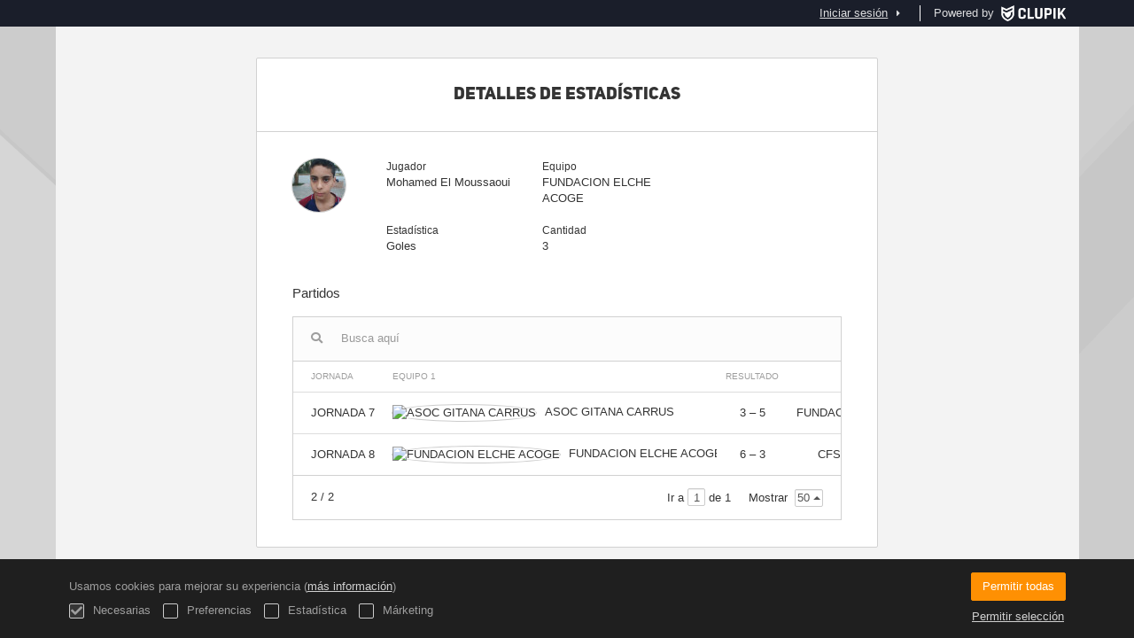

--- FILE ---
content_type: text/html; charset=UTF-8
request_url: https://competiciones.elche.es/es/players/26604380/match-statistic/108
body_size: 4851
content:
<!DOCTYPE html>
<html prefix="og: http://ogp.me/ns# fb: http://ogp.me/ns/fb#" lang="es">
	<head>
		<meta charset="utf-8">

				<meta http-equiv="X-UA-Compatible" content="IE=edge">
		<meta name="apple-mobile-web-app-capable" content="yes">
		<meta name="viewport" content="width=device-width, initial-scale=1">

				<title>Clupik</title>
		<meta name="description" content="">
		<meta name="keywords" content="Clupik, deporte, premios, medallas, torneos">
		<meta name="author" content="Clupik">
		<meta name="generator" content="Clupik">
				<link rel="shortcut icon" href="https://cdn.leverade.com/files/A4bCOvGD8O.16x16.R.O.ICO.ico">

					<link rel="canonical" href="https://competiciones.elche.es/es/players/26604380/match-statistic/108">
			<link rel="alternate" href="https://competiciones.elche.es/players/26604380/match-statistic/108" hreflang="x-default">
			<link rel="alternate" href="https://competiciones.elche.es/ca/players/26604380/match-statistic/108" hreflang="ca">
			<link rel="alternate" href="https://competiciones.elche.es/de/players/26604380/match-statistic/108" hreflang="de">
			<link rel="alternate" href="https://competiciones.elche.es/en/players/26604380/match-statistic/108" hreflang="en">
			<link rel="alternate" href="https://competiciones.elche.es/es/players/26604380/match-statistic/108" hreflang="es">
			<link rel="alternate" href="https://competiciones.elche.es/eu/players/26604380/match-statistic/108" hreflang="eu">
			<link rel="alternate" href="https://competiciones.elche.es/fr/players/26604380/match-statistic/108" hreflang="fr">
			<link rel="alternate" href="https://competiciones.elche.es/it/players/26604380/match-statistic/108" hreflang="it">
			<link rel="alternate" href="https://competiciones.elche.es/pt/players/26604380/match-statistic/108" hreflang="pt">
	
			<link href="https://accounts.leverade.com/css/font-awesome.css?id=f8ba4434483ee01b1e53" media="all" type="text/css" rel="stylesheet">


<link href="https://static.leverade.com/css/4e54e16123ad0fa634e66725032313c7.css?t=1" media="all" type="text/css" rel="stylesheet">

		
		<!--[if lt IE 9]>
			<script src="https://oss.maxcdn.com/html5shiv/3.7.2/html5shiv.min.js"></script>
			<script src="https://oss.maxcdn.com/respond/1.4.2/respond.min.js"></script>
		<![endif]-->

		<meta property="og:url" content="https://competiciones.elche.es/es/players/26604380/match-statistic/108">
		<meta property="og:site_name" content="Clupik">
		<meta property="og:title" content="Clupik">
		<meta property="og:description" content="">
		<meta property="og:image" content="https://static.leverade.com/img/og-image.png">
		<meta property="og:type" content="website">
		<meta property="og:locale" content="es_ES">
					<meta property="og:locale:alternate" content="ca_ES">
					<meta property="og:locale:alternate" content="de_DE">
					<meta property="og:locale:alternate" content="en_US">
					<meta property="og:locale:alternate" content="eu_ES">
					<meta property="og:locale:alternate" content="fr_FR">
					<meta property="og:locale:alternate" content="it_IT">
					<meta property="og:locale:alternate" content="pt_BR">
		
		
		<meta name="twitter:card" content="summary_large_image">
					<meta name="twitter:site" content="@leverade">
				
		<link rel="apple-touch-icon" sizes="57x57" href="https://cdn.leverade.com/files/A4bCOvGD8O.57x57.R.O.jpg">
		<link rel="apple-touch-icon" sizes="60x60" href="https://cdn.leverade.com/files/A4bCOvGD8O.60x60.R.O.jpg">
		<link rel="apple-touch-icon" sizes="72x72" href="https://cdn.leverade.com/files/A4bCOvGD8O.72x72.R.O.jpg">
		<link rel="apple-touch-icon" sizes="76x76" href="https://cdn.leverade.com/files/A4bCOvGD8O.76x76.R.O.jpg">
		<link rel="apple-touch-icon" sizes="114x114" href="https://cdn.leverade.com/files/A4bCOvGD8O.114x114.R.O.jpg">
		<link rel="apple-touch-icon" sizes="120x120" href="https://cdn.leverade.com/files/A4bCOvGD8O.120x120.R.O.jpg">
		<link rel="apple-touch-icon" sizes="144x144" href="https://cdn.leverade.com/files/A4bCOvGD8O.144x144.R.O.jpg">
		<link rel="apple-touch-icon" sizes="152x152" href="https://cdn.leverade.com/files/A4bCOvGD8O.152x152.R.O.jpg">
		<link rel="apple-touch-icon" sizes="180x180" href="https://cdn.leverade.com/files/A4bCOvGD8O.180x180.R.O.jpg">
		<link rel="icon" type="image/png" sizes="192x192"  href="https://cdn.leverade.com/files/A4bCOvGD8O.192x192.R.O.jpg">
		<link rel="icon" type="image/png" sizes="32x32" href="https://cdn.leverade.com/files/A4bCOvGD8O.32x32.R.O.jpg">
		<link rel="icon" type="image/png" sizes="96x96" href="https://cdn.leverade.com/files/A4bCOvGD8O.96x96.R.O.jpg">
		<link rel="icon" type="image/png" sizes="16x16" href="https://cdn.leverade.com/files/A4bCOvGD8O.16x16.R.O.jpg">
		<link rel="manifest" href="https://competiciones.elche.es/es/manifest.json">
		<meta name="msapplication-TileColor" content="#ffffff">
		<meta name="msapplication-TileImage" content="https://cdn.leverade.com/files/A4bCOvGD8O.144x144.R.O.jpg">
		<meta name="theme-color" content="#4d4949">
	</head>
	<body data-path="/players/26604380/match-statistic/108" class="gray" itemscope="itemscope" itemtype="http://schema.org/WebPage">
					<div class="prewrap">
		
					<div class="wrapper popup-wrapper">
		
									<script src="https://competiciones.elche.es/es/js/analytics.js?m=77"></script>

									<header class="navbar navbar-fixed-top navbar-default" role="banner">
				<nav class="container" role="navigation">
	<div class="navbar-header navbar-right">
		<p class="navbar-text">Powered by</p>
		<a class="navbar-brand" href="https://clupik.pro/es/">
			<img alt="Clupik" src="https://static.leverade.com/img/brand-logo-white.svg">
		</a>
	</div>
	<div id="custom-top-navbar-header" class="navbar-header navbar-left">
		<button aria-label="menú" id="top-header-navbar-button" type="button" class="navbar-toggle collapsed" data-toggle="collapse" data-target="#custom-top-navbar">
			<i class="fa fa-bars"></i>
		</button>
	</div>
	<div id="custom-top-navbar" class="collapse navbar-collapse navbar-right">
		<ul class="nav navbar-nav ">
					</ul>
		<ul class="nav navbar-nav">
							<li>
					<a class="upper-navbar__login-button" href="https://clupik.pro/es/oauth/request_token?client_id=077&redirect_uri=https%3A%2F%2Fcompeticiones.elche.es%2Foauth%2Fcallback&redirect=https%3A%2F%2Fcompeticiones.elche.es%2Fes%2Fplayers%2F26604380%2Fmatch-statistic%2F108">
						<span class="underline">Iniciar sesión</span><!--
						--><small class="half-padd-left"><i class="fa fa-caret-right"></i></small>
					</a>
				</li>
					</ul>
	</div>
</nav>
			</header>
			
			
						<main class="container">
												<div class="ml-popup bordered ml-popup-header ml-popup-footer">
		<div id="popup-matches-stats-player">
			<h2>Detalles de estadísticas</h2>
<div class="row">
	<div class="col-sm-2 padd-bottom">
		<img class="img-circle" src="https://storage.leverade.com/profiles/images/1bee322c595cb3fec5e3326d85673dbb94ca7f7c.60x60.jpg">
	</div>
	<div class="col-sm-10 padd-bottom">
		<div class="row">
			<div class="col-sm-4 pseudo-label padd-bottom">
				<div>Jugador</div>
				<div>Mohamed El Moussaoui</div>
			</div>
							<div class="col-sm-4 pseudo-label padd-bottom">
					<div>Equipo</div>
					<div>FUNDACION ELCHE ACOGE</div>
				</div>
					</div>
					<div class="row">
				<div class="col-sm-4 pseudo-label padd-bottom">
					<div>Estadística</div>
					<div>Goles</div>
				</div>
				<div class="col-sm-4 pseudo-label padd-bottom">
					<div>Cantidad</div>
					<div>3</div>
				</div>
			</div>
			</div>
</div>
<div class="h4">Partidos</div>
<div class="padd-top">
<div class="ml-table">
					<div class="ml-top">
				<div class="ml-left">
										<div class="form-group has-feedback">
						<i class="fa fa-search form-control-feedback"></i>
						<span class="ml-trigger" ml-original-tag="input" ml-input-type="text" ml-method="GET" ml-controller="https://competiciones.elche.es/es/ajax/table-search" ml-source=".ml-table .ml-secondary-inputs" ml-destination=".ml-table .ml-bottom" ml-position="replace"><input placeholder="Busca aqu&iacute;" class="form-control" type="text" name="input"></span>					</div>
				</div>
							</div>
				<div class="ml-bottom">
			<div class="ml-secondary-inputs">
				<input type="hidden" name="type" value="70">				<input type="hidden" name="id" value="26604380">								<input type="hidden" name="rows" value="50">																	<input type="hidden" name="data" value="G/IvzugpShFpivkiBDa9I3e4fTn7ASUlCKffgBfBTik=">							</div>
			<div class="ml-tertiary-inputs">
				<input type="hidden" name="actual" value="1">			</div>
			<div class="table-responsive">
									<table class="table tablestyle-fc3f tabletype-public">
						<thead>
							<tr>
																																																									<th class="colstyle-jornada ml-trigger" ml-method="GET" ml-controller="https://competiciones.elche.es/es/ajax/table-sort-column" ml-source=".ml-table .ml-secondary-inputs" ml-destination=".ml-table .ml-bottom" ml-position="replace"><span>Jornada</span><input type="hidden" name="column" value="jornada.asc"></th>																																																																				<th class="colstyle-equipo-1 ml-trigger" ml-method="GET" ml-controller="https://competiciones.elche.es/es/ajax/table-sort-column" ml-source=".ml-table .ml-secondary-inputs" ml-destination=".ml-table .ml-bottom" ml-position="replace"><span>Equipo 1</span><input type="hidden" name="column" value="equipo_1.asc"></th>																																																																				<th class="colstyle-resultado ml-trigger" ml-method="GET" ml-controller="https://competiciones.elche.es/es/ajax/table-sort-column" ml-source=".ml-table .ml-secondary-inputs" ml-destination=".ml-table .ml-bottom" ml-position="replace"><span>Resultado</span><input type="hidden" name="column" value="resultado.asc"></th>																																																																				<th class="colstyle-equipo-2 ml-trigger" ml-method="GET" ml-controller="https://competiciones.elche.es/es/ajax/table-sort-column" ml-source=".ml-table .ml-secondary-inputs" ml-destination=".ml-table .ml-bottom" ml-position="replace"><span>Equipo 2</span><input type="hidden" name="column" value="equipo_2.asc"></th>																																		</tr>
						</thead>
						<tbody data-link="row" class="rowlink">
																							<tr>
																																																																																																																																																	<td class="colstyle-jornada">
																																																																		<a href="https://competiciones.elche.es/es/tournament/691050/match/81615636/results" target="_top">
															<span class="sr-only">Ver</span>
														</a>
																																					JORNADA 7											</td>
																																																													<td class="colstyle-equipo-1">
																								<img alt="ASOC GITANA CARRUS" src="https://cdn.leverade.com/thumbnails/AaWtq5FnoHB1.30x30.jpg" class="img-circle "><span class="ellipsis" title="ASOC GITANA CARRUS">ASOC GITANA CARRUS</span>											</td>
																																																													<td class="colstyle-resultado">
																								<span data-sort="1557513000" class="result">3&nbsp;&ndash;&nbsp;5</span>											</td>
																																																													<td class="colstyle-equipo-2">
																								<span class="ellipsis" title="FUNDACION ELCHE ACOGE">FUNDACION ELCHE ACOGE</span><img alt="" src="https://cdn.leverade.com/thumbnails/AaCGhRyYdLlR.30x30.jpg" class="img-circle ">											</td>
																											</tr>
																							<tr>
																																																																																																																																																	<td class="colstyle-jornada">
																																																																		<a href="https://competiciones.elche.es/es/tournament/691050/match/81615642/results" target="_top">
															<span class="sr-only">Ver</span>
														</a>
																																					JORNADA 8											</td>
																																																													<td class="colstyle-equipo-1">
																								<img alt="FUNDACION ELCHE ACOGE" src="https://cdn.leverade.com/thumbnails/AaCGhRyYdLlR.30x30.jpg" class="img-circle "><span class="ellipsis" title="FUNDACION ELCHE ACOGE">FUNDACION ELCHE ACOGE</span>											</td>
																																																													<td class="colstyle-resultado">
																								<span data-sort="1555097400" class="result">6&nbsp;&ndash;&nbsp;3</span>											</td>
																																																													<td class="colstyle-equipo-2">
																								<span class="ellipsis" title="CFSF JOVENTUT D´ELX">CFSF JOVENTUT D´ELX</span><img alt="" src="https://cdn.leverade.com/thumbnails/AaokvnH1SmPF.30x30.jpg" class="img-circle ">											</td>
																											</tr>
													</tbody>
					</table>
							</div>
							<div class="ml-aux">
					<div class="ml-left">
						<span>2 / 2</span>
																	</div>
					<div class="ml-right">
						<span>Ir a <span class="ml-trigger" ml-original-tag="input" ml-input-type="text" ml-method="GET" ml-controller="https://competiciones.elche.es/es/ajax/table-page" ml-source=".ml-table .ml-secondary-inputs" ml-destination=".ml-table .ml-bottom" ml-position="replace"><input value="1" class="form-control" type="text" name="input"></span> de 1</span>
						<span>Mostrar <span class="ml-trigger" ml-original-tag="select" ml-method="GET" ml-controller="https://competiciones.elche.es/es/ajax/table-set-max-rows" ml-source=".ml-table .ml-secondary-inputs" ml-destination=".ml-table .ml-bottom" ml-position="replace"><select data-dropup-auto="false" class="form-control dropup" name="select"><option value="10">10</option><option value="25">25</option><option value="50" selected="selected">50</option><option value="100">100</option><option value="500">500</option></select></span></span>
					</div>
				</div>
					</div>
	</div>
</div>

		</div>
	</div>
								</main>

			
						<div class="nocss">
				<hr>
				Su navegador no ha sido capaz de cargar todos los recursos de nuestra web, es posible que hayan sido bloqueados por un firewall, un proxy, algún complemento o la configuración de su navegador.<br><br>Puede probar a pulsar Ctrl + F5 o Ctrl + Shift + R para forzar a su navegador a intentar descargarlos de nuevo, o si esto no funciona, a utilizar otro navegador o a contactar con su administrador de sistema o proveedor de Internet para solucionar este problema.				<hr>
			</div>
			<noscript class="container">
				<div class="box-info">
					Su navegador no soporta JavaScript actualmente, ya sea nativamente o porque haya sido bloqueado por un firewall, un proxy, algún complemento o la configuración de su navegador.<br><br>Esta web hace un uso intensivo de esta tecnología y no funciona correctamente con este deshabilitado, por lo que recomendamos que utilice otro navegador con soporte JavaScript, lo habilite para esta página o contacte con su administrador de sistema o proveedor de Internet para solucionar este problema.				</div>
				<hr class="nocss">
			</noscript>

						<div class="push"></div>
			</div>
				<footer role="contentinfo" itemscope="itemscope" itemtype="http://schema.org/WPFooter">
		<div class="container">
						<div>
			<span>2026 Excelentísimo Ayuntamiento de Elche</span>
			<span class="dropdown dropup">
				<a href="#" class="dropdown-toggle light-footer-custom-domain" data-toggle="dropdown">Idioma</a>
				<span class="caret"></span>
				<ul class="dropdown-menu">
											<li>
							<a href="https://competiciones.elche.es/ca/players/26604380/match-statistic/108">Català [ca]</a>
						</li>
											<li>
							<a href="https://competiciones.elche.es/de/players/26604380/match-statistic/108">Deutsch [de]</a>
						</li>
											<li>
							<a href="https://competiciones.elche.es/en/players/26604380/match-statistic/108">English [en]</a>
						</li>
											<li class="active">
							<a href="https://competiciones.elche.es/es/players/26604380/match-statistic/108">Español [es]</a>
						</li>
											<li>
							<a href="https://competiciones.elche.es/eu/players/26604380/match-statistic/108">Euskera [eu]</a>
						</li>
											<li>
							<a href="https://competiciones.elche.es/fr/players/26604380/match-statistic/108">Français [fr]</a>
						</li>
											<li>
							<a href="https://competiciones.elche.es/it/players/26604380/match-statistic/108">Italiano [it]</a>
						</li>
											<li>
							<a href="https://competiciones.elche.es/pt/players/26604380/match-statistic/108">Português [pt]</a>
						</li>
									</ul>
			</span>
		</div>
		<div class="diamond-footer diamond-footer-dark padd-left">
			<a href="https://leverade.com/help" class="light-footer-custom-domain" target="_blank">Ayuda</a>
			<a href="https://clupik.pro/es/terms" class="light-footer-custom-domain" target="_blank">Condiciones</a>
			<a href="https://clupik.pro/es/" target="_blank">
				<img alt="Powered by Clupik" src="https://static.leverade.com/img/powered_by_brand_logo.svg">
			</a>
		</div>
			</div>
	</footer>
		
							<script src="https://static.leverade.com/js/3c60c8bd762f15fc467ab725629371db.js"></script>
		<script src="https://competiciones.elche.es/es/js/support_chat.js?m=77&s=0"></script>
		
			
							<div id="happycookies" style="display: none;">
	<div class="toast">
		<div class="container">
			<div class="flex flex-align-center flex-justify-space flex-xs-column">
				<div>
					<div class="half-marg-bottom">
						Usamos cookies para mejorar su experiencia						(<a href="https://clupik.pro/es/cookies">más información</a>)
					</div>
					<div class="negative-half-marg-bottom">
						<label class="inline-block half-marg-bottom half-marg-right">
							<input disabled="disabled" checked="checked" type="checkbox" name="necessary" value="1">							Necesarias						</label>
						<label class="inline-block half-marg-bottom half-marg-right">
							<input type="checkbox" name="preferences" value="1">							Preferencias						</label>
						<label class="inline-block half-marg-bottom half-marg-right">
							<input type="checkbox" name="statistics" value="1">							Estadística						</label>
						<label class="inline-block half-marg-bottom">
							<input type="checkbox" name="marketing" value="1">							Márketing						</label>
					</div>
				</div>
				<div class="text-center half-marg-top-xs">
					<button class="btn btn-leverade happycookies-close">
						Permitir todas					</button>
					<a class="block half-marg-top happycookies-close">
						Permitir selección					</a>
				</div>
			</div>
		</div>
	</div>
</div>
		
					</div>
			</body>
</html>
